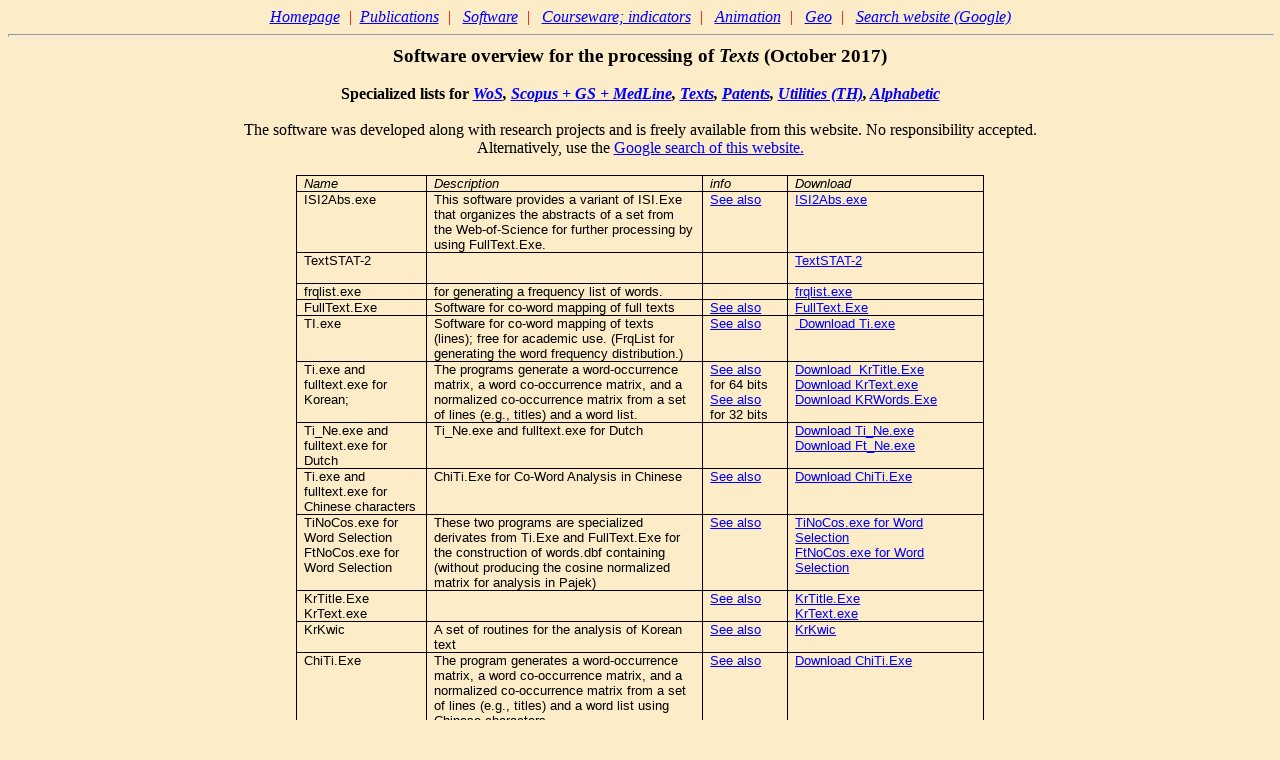

--- FILE ---
content_type: text/html
request_url: https://www.leydesdorff.net/software/texts.htm
body_size: 2960
content:
<html>

<head>
<meta http-equiv=Content-Type content="text/html; charset=windows-1252">
<meta name=Generator content="Microsoft Word 15 (filtered)">
<title>overview of software routines available from this web site</title>
<style>
<!--
 /* Font Definitions */
 @font-face
	{font-family:"Cambria Math";
	panose-1:2 4 5 3 5 4 6 3 2 4;}
@font-face
	{font-family:Calibri;
	panose-1:2 15 5 2 2 2 4 3 2 4;}
 /* Style Definitions */
 p.MsoNormal, li.MsoNormal, div.MsoNormal
	{margin:0in;
	margin-bottom:.0001pt;
	font-size:12.0pt;
	font-family:"Times New Roman",serif;}
p.MsoFootnoteText, li.MsoFootnoteText, div.MsoFootnoteText
	{mso-style-link:"Footnote Text Char";
	margin:0in;
	margin-bottom:.0001pt;
	font-size:10.0pt;
	font-family:"Times New Roman",serif;}
p.MsoHeader, li.MsoHeader, div.MsoHeader
	{mso-style-link:"Header Char";
	margin:0in;
	margin-bottom:.0001pt;
	font-size:12.0pt;
	font-family:"Times New Roman",serif;}
p.MsoFooter, li.MsoFooter, div.MsoFooter
	{mso-style-link:"Footer Char";
	margin:0in;
	margin-bottom:.0001pt;
	font-size:12.0pt;
	font-family:"Times New Roman",serif;}
span.MsoFootnoteReference
	{vertical-align:super;}
a:link, span.MsoHyperlink
	{color:blue;
	text-decoration:underline;}
a:visited, span.MsoHyperlinkFollowed
	{color:#954F72;
	text-decoration:underline;}
span.FootnoteTextChar
	{mso-style-name:"Footnote Text Char";
	mso-style-link:"Footnote Text";}
span.HeaderChar
	{mso-style-name:"Header Char";
	mso-style-link:Header;}
span.FooterChar
	{mso-style-name:"Footer Char";
	mso-style-link:Footer;}
p.msonormalcxspfirst, li.msonormalcxspfirst, div.msonormalcxspfirst
	{mso-style-name:msonormalcxspfirst;
	margin:0in;
	margin-bottom:.0001pt;
	font-size:12.0pt;
	font-family:"Times New Roman",serif;}
p.msonormalcxspmiddle, li.msonormalcxspmiddle, div.msonormalcxspmiddle
	{mso-style-name:msonormalcxspmiddle;
	margin:0in;
	margin-bottom:.0001pt;
	font-size:12.0pt;
	font-family:"Times New Roman",serif;}
p.msonormalcxsplast, li.msonormalcxsplast, div.msonormalcxsplast
	{mso-style-name:msonormalcxsplast;
	margin:0in;
	margin-bottom:.0001pt;
	font-size:12.0pt;
	font-family:"Times New Roman",serif;}
p.msofootnotetextcxspfirst, li.msofootnotetextcxspfirst, div.msofootnotetextcxspfirst
	{mso-style-name:msofootnotetextcxspfirst;
	margin:0in;
	margin-bottom:.0001pt;
	font-size:10.0pt;
	font-family:"Times New Roman",serif;}
p.msofootnotetextcxspmiddle, li.msofootnotetextcxspmiddle, div.msofootnotetextcxspmiddle
	{mso-style-name:msofootnotetextcxspmiddle;
	margin:0in;
	margin-bottom:.0001pt;
	font-size:10.0pt;
	font-family:"Times New Roman",serif;}
p.msofootnotetextcxsplast, li.msofootnotetextcxsplast, div.msofootnotetextcxsplast
	{mso-style-name:msofootnotetextcxsplast;
	margin:0in;
	margin-bottom:.0001pt;
	font-size:10.0pt;
	font-family:"Times New Roman",serif;}
p.msoheadercxspfirst, li.msoheadercxspfirst, div.msoheadercxspfirst
	{mso-style-name:msoheadercxspfirst;
	margin:0in;
	margin-bottom:.0001pt;
	font-size:12.0pt;
	font-family:"Times New Roman",serif;}
p.msoheadercxspmiddle, li.msoheadercxspmiddle, div.msoheadercxspmiddle
	{mso-style-name:msoheadercxspmiddle;
	margin:0in;
	margin-bottom:.0001pt;
	font-size:12.0pt;
	font-family:"Times New Roman",serif;}
p.msoheadercxsplast, li.msoheadercxsplast, div.msoheadercxsplast
	{mso-style-name:msoheadercxsplast;
	margin:0in;
	margin-bottom:.0001pt;
	font-size:12.0pt;
	font-family:"Times New Roman",serif;}
p.msofootercxspfirst, li.msofootercxspfirst, div.msofootercxspfirst
	{mso-style-name:msofootercxspfirst;
	margin:0in;
	margin-bottom:.0001pt;
	font-size:12.0pt;
	font-family:"Times New Roman",serif;}
p.msofootercxspmiddle, li.msofootercxspmiddle, div.msofootercxspmiddle
	{mso-style-name:msofootercxspmiddle;
	margin:0in;
	margin-bottom:.0001pt;
	font-size:12.0pt;
	font-family:"Times New Roman",serif;}
p.msofootercxsplast, li.msofootercxsplast, div.msofootercxsplast
	{mso-style-name:msofootercxsplast;
	margin:0in;
	margin-bottom:.0001pt;
	font-size:12.0pt;
	font-family:"Times New Roman",serif;}
span.apple-converted-space
	{mso-style-name:apple-converted-space;}
.MsoChpDefault
	{font-size:10.0pt;}
@page WordSection1
	{size:8.5in 11.0in;
	margin:1.0in 1.0in 1.0in 1.0in;}
div.WordSection1
	{page:WordSection1;}
-->
</style>

</head>

<body bgcolor="#FCECC7" lang=EN-US link=blue vlink=purple alink="#ff0000">

<div class=WordSection1>

<table class=MsoNormalTable border=0 cellspacing=0 cellpadding=0 width="100%"
 style='width:100.0%'>
 <tr>
  <td style='padding:0in 0in 0in 0in'>
  <p class=MsoNormal align=center style='text-align:center'><i><span lang=NL
  style='color:red'><a href="http://www.leydesdorff.net/index.htm"><span
  lang=EN-US>Homepage</span></a></span><span style='color:red'>&nbsp;&nbsp;|&nbsp;
  </span></i><i><span lang=NL style='color:red'><a
  href="http://www.leydesdorff.net/list.htm"><span lang=EN-US>Publications</span></a></span><span
  style='color:red'>&nbsp;&nbsp;|&nbsp;&nbsp; </span></i><i><span lang=NL
  style='color:red'><a href="http://www.leydesdorff.net/software/index.htm"><span
  lang=EN-US>Software</span></a></span><span style='color:red'>&nbsp;&nbsp;|&nbsp;&nbsp;
  </span></i><i><span lang=NL style='color:red'><a
  href="http://www.leydesdorff.net/indicators/index.htm"><span lang=EN-US>Courseware;
  indicators</span></a></span><span style='color:red'>&nbsp;&nbsp;|&nbsp;&nbsp;
  </span></i><i><span lang=NL style='color:red'><a
  href="http://www.leydesdorff.net/visone/index.htm"><span lang=EN-US>Animation</span></a></span><span
  style='color:red'>&nbsp;&nbsp;|&nbsp;&nbsp; </span></i><i><span lang=NL
  style='color:red'><a href="http://www.leydesdorff.net/gmaps/index.htm"><span
  lang=EN-US>Geo</span></a></span><span style='color:red'>&nbsp;&nbsp;|&nbsp;&nbsp;
  </span></i><i><span lang=NL style='color:red'><a
  href="http://www.leydesdorff.net/google/index.htm"><span lang=EN-US>Search
  website (Google)</span></a></span><span lang=NL style='color:red'> </span></i></p>
  </td>
 </tr>
</table>

<div class=MsoNormal align=center style='text-align:center'><span lang=NL>

<hr size=3 width="100%" align=center>

</span></div>

<p class=MsoNormal align=center style='text-align:center'><b><span
style='font-size:14.0pt'>Software overview for the processing of <i>Texts</i> (October
2017)</span></b></p>

<p class=MsoNormal align=center style='text-align:center'>&nbsp;</p>

<p class=MsoNormal align=center style='margin-bottom:0in;margin-bottom:.0001pt;
text-align:center;line-height:normal'><b><span style='font-size:12.0pt;
font-family:"Times New Roman",serif'>Specialized lists for <i><a href="wos.htm">WoS</a>,
<a href="scopus.htm">Scopus + GS + MedLine</a>, <a href="texts.htm">Texts</a>, <a
href="patents.htm">Patents</a>, <a href="utilities.htm">Utilities (TH)</a>, <a
href="index.html">Alphabetic</a></i></span></b></p>

<p class=MsoNormal align=center style='text-align:center'>&nbsp;</p>

<p class=MsoNormal align=center style='text-align:center'>The software was
developed along with research projects and is freely available from this
website. No responsibility accepted.</p>

<p class=MsoNormal align=center style='margin-bottom:0in;margin-bottom:.0001pt;
text-align:center;line-height:normal'><span style='font-size:12.0pt;font-family:
"Times New Roman",serif'>Alternatively, use the <a
href="http://www.leydesdorff.net/google/index.htm">Google search of this
website.</a></span></p>

<p class=MsoNormal>&nbsp;</p>

<div align=center>

<table class=MsoNormalTable border=0 cellspacing=0 cellpadding=0
 style='border-collapse:collapse'>
 <tr>
  <td width=115 valign=top style='width:86.25pt;border:solid windowtext 1.0pt;
  padding:0in 5.4pt 0in 5.4pt'>
  <p class=MsoNormal><i><span lang=NL style='font-size:10.0pt;font-family:"Calibri",sans-serif'>Name</span></i></p>
  </td>
  <td width=260 valign=top style='width:194.8pt;border:solid windowtext 1.0pt;
  border-left:none;padding:0in 5.4pt 0in 5.4pt'>
  <p class=MsoNormal><i><span lang=NL style='font-size:10.0pt;font-family:"Calibri",sans-serif'>Description</span></i></p>
  </td>
  <td width=70 valign=top style='width:52.65pt;border:solid windowtext 1.0pt;
  border-left:none;padding:0in 5.4pt 0in 5.4pt'>
  <p class=MsoNormal><i><span lang=NL style='font-size:10.0pt;font-family:"Calibri",sans-serif'>info</span></i></p>
  </td>
  <td width=178 valign=top style='width:133.8pt;border:solid windowtext 1.0pt;
  border-left:none;padding:0in 5.4pt 0in 5.4pt'>
  <p class=MsoNormal><i><span lang=NL style='font-size:10.0pt;font-family:"Calibri",sans-serif'>Download</span></i></p>
  </td>
 </tr>
 <tr>
  <td width=115 valign=top style='width:86.25pt;border:solid windowtext 1.0pt;
  border-top:none;padding:0in 5.4pt 0in 5.4pt'>
  <p class=MsoNormal><span lang=NL style='font-size:10.0pt;font-family:"Calibri",sans-serif'>ISI2Abs.exe</span></p>
  </td>
  <td width=260 valign=top style='width:194.8pt;border-top:none;border-left:
  none;border-bottom:solid windowtext 1.0pt;border-right:solid windowtext 1.0pt;
  padding:0in 5.4pt 0in 5.4pt'>
  <p class=MsoNormal><span style='font-size:10.0pt;font-family:"Calibri",sans-serif'>This
  software provides a variant of ISI.Exe that organizes the abstracts of a set
  from the Web-of-Science for further processing by using FullText.Exe.</span></p>
  </td>
  <td width=70 valign=top style='width:52.65pt;border-top:none;border-left:
  none;border-bottom:solid windowtext 1.0pt;border-right:solid windowtext 1.0pt;
  padding:0in 5.4pt 0in 5.4pt'>
  <p class=MsoNormal><span lang=NL style='font-size:10.0pt;font-family:"Calibri",sans-serif'><a
  href="http://www.leydesdorff.net/software/isi2abs/index.htm">See also</a></span></p>
  </td>
  <td width=178 valign=top style='width:133.8pt;border-top:none;border-left:
  none;border-bottom:solid windowtext 1.0pt;border-right:solid windowtext 1.0pt;
  padding:0in 5.4pt 0in 5.4pt'>
  <p class=MsoNormal><span lang=NL style='font-size:10.0pt;font-family:"Calibri",sans-serif'><a
  href="http://www.leydesdorff.net/software/isi2abs/isi2abs.exe">ISI2Abs.exe</a></span></p>
  </td>
 </tr>
 <tr>
  <td width=115 valign=top style='width:86.25pt;border:solid windowtext 1.0pt;
  border-top:none;padding:0in 5.4pt 0in 5.4pt'>
  <p class=MsoNormal><span style='font-size:10.0pt;font-family:"Calibri",sans-serif'>TextSTAT-2</span></p>
  </td>
  <td width=260 valign=top style='width:194.8pt;border-top:none;border-left:
  none;border-bottom:solid windowtext 1.0pt;border-right:solid windowtext 1.0pt;
  padding:0in 5.4pt 0in 5.4pt'>
  <p class=MsoNormal><span style='font-size:10.0pt;font-family:"Calibri",sans-serif'>&nbsp;</span></p>
  </td>
  <td width=70 valign=top style='width:52.65pt;border-top:none;border-left:
  none;border-bottom:solid windowtext 1.0pt;border-right:solid windowtext 1.0pt;
  padding:0in 5.4pt 0in 5.4pt'>
  <p class=MsoNormal><span style='font-size:10.0pt;font-family:"Calibri",sans-serif'>&nbsp;</span></p>
  </td>
  <td width=178 valign=top style='width:133.8pt;border-top:none;border-left:
  none;border-bottom:solid windowtext 1.0pt;border-right:solid windowtext 1.0pt;
  padding:0in 5.4pt 0in 5.4pt'>
  <p class=MsoNormal><span style='font-size:10.0pt;font-family:"Calibri",sans-serif'><a
  href="http://www.niederlandistik.fu-berlin.de/textstat/software-en.html">TextSTAT-2</a><span
  class=apple-converted-space>&nbsp;</span></span></p>
  <p class=MsoNormal><span style='font-size:10.0pt;font-family:"Calibri",sans-serif'>&nbsp;</span></p>
  </td>
 </tr>
 <tr>
  <td width=115 valign=top style='width:86.25pt;border:solid windowtext 1.0pt;
  border-top:none;padding:0in 5.4pt 0in 5.4pt'>
  <p class=MsoNormal><span style='font-size:10.0pt;font-family:"Calibri",sans-serif'>frqlist.exe</span></p>
  </td>
  <td width=260 valign=top style='width:194.8pt;border-top:none;border-left:
  none;border-bottom:solid windowtext 1.0pt;border-right:solid windowtext 1.0pt;
  padding:0in 5.4pt 0in 5.4pt'>
  <p class=MsoNormal><span style='font-size:10.0pt;font-family:"Calibri",sans-serif'>for
  generating a frequency list of words.</span></p>
  </td>
  <td width=70 valign=top style='width:52.65pt;border-top:none;border-left:
  none;border-bottom:solid windowtext 1.0pt;border-right:solid windowtext 1.0pt;
  padding:0in 5.4pt 0in 5.4pt'>
  <p class=MsoNormal><span style='font-size:10.0pt;font-family:"Calibri",sans-serif'>&nbsp;</span></p>
  </td>
  <td width=178 valign=top style='width:133.8pt;border-top:none;border-left:
  none;border-bottom:solid windowtext 1.0pt;border-right:solid windowtext 1.0pt;
  padding:0in 5.4pt 0in 5.4pt'>
  <p class=MsoNormal><span style='font-size:10.0pt;font-family:"Calibri",sans-serif'><a
  href="http://www.leydesdorff.net/software/ti/frqlist.exe">frqlist.exe</a></span></p>
  </td>
 </tr>
 <tr>
  <td width=115 valign=top style='width:86.25pt;border:solid windowtext 1.0pt;
  border-top:none;padding:0in 5.4pt 0in 5.4pt'>
  <p class=MsoNormal><span style='font-size:10.0pt;font-family:"Calibri",sans-serif'>FullText.Exe</span></p>
  </td>
  <td width=260 valign=top style='width:194.8pt;border-top:none;border-left:
  none;border-bottom:solid windowtext 1.0pt;border-right:solid windowtext 1.0pt;
  padding:0in 5.4pt 0in 5.4pt'>
  <p class=MsoNormal><span style='font-size:10.0pt;font-family:"Calibri",sans-serif'>Software
  for co-word mapping of full texts</span></p>
  </td>
  <td width=70 valign=top style='width:52.65pt;border-top:none;border-left:
  none;border-bottom:solid windowtext 1.0pt;border-right:solid windowtext 1.0pt;
  padding:0in 5.4pt 0in 5.4pt'>
  <p class=MsoNormal><span style='font-size:10.0pt;font-family:"Calibri",sans-serif'><a
  href="http://www.leydesdorff.net/software/fulltext/">See also</a></span></p>
  </td>
  <td width=178 valign=top style='width:133.8pt;border-top:none;border-left:
  none;border-bottom:solid windowtext 1.0pt;border-right:solid windowtext 1.0pt;
  padding:0in 5.4pt 0in 5.4pt'>
  <p class=MsoNormal><span style='font-size:10.0pt;font-family:"Calibri",sans-serif'><a
  href="http://www.leydesdorff.net/software/fulltext/fulltext.exe">FullText.Exe</a></span></p>
  </td>
 </tr>
 <tr>
  <td width=115 valign=top style='width:86.25pt;border:solid windowtext 1.0pt;
  border-top:none;padding:0in 5.4pt 0in 5.4pt'>
  <p class=MsoNormal><span style='font-size:10.0pt;font-family:"Calibri",sans-serif'>TI.exe
  </span></p>
  </td>
  <td width=260 valign=top style='width:194.8pt;border-top:none;border-left:
  none;border-bottom:solid windowtext 1.0pt;border-right:solid windowtext 1.0pt;
  padding:0in 5.4pt 0in 5.4pt'>
  <p class=MsoNormal><span style='font-size:10.0pt;font-family:"Calibri",sans-serif'>Software
  for co-word mapping of texts (lines); free for academic use. (FrqList for
  generating the word frequency distribution.)</span></p>
  </td>
  <td width=70 valign=top style='width:52.65pt;border-top:none;border-left:
  none;border-bottom:solid windowtext 1.0pt;border-right:solid windowtext 1.0pt;
  padding:0in 5.4pt 0in 5.4pt'>
  <p class=MsoNormal><span style='font-size:10.0pt;font-family:"Calibri",sans-serif'><a
  href="http://www.leydesdorff.net/software/ti/index.htm">See also</a></span></p>
  </td>
  <td width=178 valign=top style='width:133.8pt;border-top:none;border-left:
  none;border-bottom:solid windowtext 1.0pt;border-right:solid windowtext 1.0pt;
  padding:0in 5.4pt 0in 5.4pt'>
  <p class=MsoNormal><span style='font-size:10.0pt;font-family:"Calibri",sans-serif'><a
  href="http://www.leydesdorff.net/software/ti/ti.exe">&nbsp;Download Ti.exe</a></span></p>
  </td>
 </tr>
 <tr>
  <td width=115 valign=top style='width:86.25pt;border:solid windowtext 1.0pt;
  border-top:none;padding:0in 5.4pt 0in 5.4pt'>
  <p class=MsoNormal><span style='font-size:10.0pt;font-family:"Calibri",sans-serif'>Ti.exe
  and fulltext.exe for Korean; </span></p>
  <p class=MsoNormal><span style='font-size:10.0pt;font-family:"Calibri",sans-serif'>&nbsp;</span></p>
  </td>
  <td width=260 valign=top style='width:194.8pt;border-top:none;border-left:
  none;border-bottom:solid windowtext 1.0pt;border-right:solid windowtext 1.0pt;
  padding:0in 5.4pt 0in 5.4pt'>
  <p class=MsoNormal><span style='font-size:10.0pt;font-family:"Calibri",sans-serif'>The
  programs generate a word-occurrence matrix, a word co-occurrence matrix, and a
  normalized co-occurrence matrix from a set of lines (e.g., titles) and a word
  list.</span></p>
  </td>
  <td width=70 valign=top style='width:52.65pt;border-top:none;border-left:
  none;border-bottom:solid windowtext 1.0pt;border-right:solid windowtext 1.0pt;
  padding:0in 5.4pt 0in 5.4pt'>
  <p class=MsoNormal><span style='font-size:10.0pt;font-family:"Calibri",sans-serif'><a
  href="http://www.leydesdorff.net/software/korean/index.htm">See also</a> for
  64 bits<br>
  <a href="http://www.leydesdorff.net/krkwic/">See also</a> for 32 bits </span></p>
  </td>
  <td width=178 valign=top style='width:133.8pt;border-top:none;border-left:
  none;border-bottom:solid windowtext 1.0pt;border-right:solid windowtext 1.0pt;
  padding:0in 5.4pt 0in 5.4pt'>
  <p class=MsoNormal><span style='font-size:10.0pt;font-family:"Calibri",sans-serif'><a
  href="http://www.leydesdorff.net/software/korean/krtitle.exe">Download&nbsp;
  KrTitle.Exe</a><span class=apple-converted-space>&nbsp;</span></span></p>
  <p class=MsoNormal><span style='font-size:10.0pt;font-family:"Calibri",sans-serif'><a
  href="http://www.leydesdorff.net/software/korean/krtext.exe">Download
  KrText.exe</a></span></p>
  <p class=MsoNormal><span style='font-size:10.0pt;font-family:"Calibri",sans-serif'><a
  href="http://www.leydesdorff.net/software/korean/krwords.exe">Download
  KRWords.Exe</a></span></p>
  </td>
 </tr>
 <tr>
  <td width=115 valign=top style='width:86.25pt;border:solid windowtext 1.0pt;
  border-top:none;padding:0in 5.4pt 0in 5.4pt'>
  <p class=MsoNormal><span style='font-size:10.0pt;font-family:"Calibri",sans-serif'>Ti_Ne.exe
  and fulltext.exe for Dutch</span></p>
  </td>
  <td width=260 valign=top style='width:194.8pt;border-top:none;border-left:
  none;border-bottom:solid windowtext 1.0pt;border-right:solid windowtext 1.0pt;
  padding:0in 5.4pt 0in 5.4pt'>
  <p class=MsoNormal><span style='font-size:10.0pt;font-family:"Calibri",sans-serif'>Ti_Ne.exe
  and fulltext.exe for Dutch</span></p>
  </td>
  <td width=70 valign=top style='width:52.65pt;border-top:none;border-left:
  none;border-bottom:solid windowtext 1.0pt;border-right:solid windowtext 1.0pt;
  padding:0in 5.4pt 0in 5.4pt'>
  <p class=MsoNormal><span style='font-size:10.0pt;font-family:"Calibri",sans-serif'>&nbsp;</span></p>
  </td>
  <td width=178 valign=top style='width:133.8pt;border-top:none;border-left:
  none;border-bottom:solid windowtext 1.0pt;border-right:solid windowtext 1.0pt;
  padding:0in 5.4pt 0in 5.4pt'>
  <p class=MsoNormal><span style='font-size:10.0pt;font-family:"Calibri",sans-serif'><a
  href="http://www.leydesdorff.net/software/ti_ne/ti_ne.exe">Download Ti_Ne.exe</a><span
  class=apple-converted-space>&nbsp;</span></span></p>
  <p class=MsoNormal><span style='font-size:10.0pt;font-family:"Calibri",sans-serif'><a
  href="http://www.leydesdorff.net/software/ft_ne/ft_ne.exe">Download Ft_Ne.exe</a></span></p>
  </td>
 </tr>
 <tr>
  <td width=115 valign=top style='width:86.25pt;border:solid windowtext 1.0pt;
  border-top:none;padding:0in 5.4pt 0in 5.4pt'>
  <p class=MsoNormal><span style='font-size:10.0pt;font-family:"Calibri",sans-serif'>Ti.exe
  and fulltext.exe for Chinese characters</span></p>
  </td>
  <td width=260 valign=top style='width:194.8pt;border-top:none;border-left:
  none;border-bottom:solid windowtext 1.0pt;border-right:solid windowtext 1.0pt;
  padding:0in 5.4pt 0in 5.4pt'>
  <p class=MsoNormal><span style='font-size:10.0pt;font-family:"Calibri",sans-serif'>ChiTi.Exe
  for Co-Word Analysis in Chinese</span></p>
  </td>
  <td width=70 valign=top style='width:52.65pt;border-top:none;border-left:
  none;border-bottom:solid windowtext 1.0pt;border-right:solid windowtext 1.0pt;
  padding:0in 5.4pt 0in 5.4pt'>
  <p class=MsoNormal><span style='font-size:10.0pt;font-family:"Calibri",sans-serif'><a
  href="http://www.leydesdorff.net/software/chinese/index.htm">See also</a></span></p>
  </td>
  <td width=178 valign=top style='width:133.8pt;border-top:none;border-left:
  none;border-bottom:solid windowtext 1.0pt;border-right:solid windowtext 1.0pt;
  padding:0in 5.4pt 0in 5.4pt'>
  <p class=MsoNormal><span style='font-size:10.0pt;font-family:"Calibri",sans-serif'><a
  href="http://www.leydesdorff.net/software/chinese/chiti.exe">Download
  ChiTi.Exe</a></span></p>
  </td>
 </tr>
 <tr>
  <td width=115 valign=top style='width:86.25pt;border:solid windowtext 1.0pt;
  border-top:none;padding:0in 5.4pt 0in 5.4pt'>
  <p class=MsoNormal><span style='font-size:10.0pt;font-family:"Calibri",sans-serif'>TiNoCos.exe
  for Word Selection</span></p>
  <p class=MsoNormal><span style='font-size:10.0pt;font-family:"Calibri",sans-serif'>FtNoCos.exe
  for Word Selection</span></p>
  </td>
  <td width=260 valign=top style='width:194.8pt;border-top:none;border-left:
  none;border-bottom:solid windowtext 1.0pt;border-right:solid windowtext 1.0pt;
  padding:0in 5.4pt 0in 5.4pt'>
  <p class=MsoNormal><span style='font-size:10.0pt;font-family:"Calibri",sans-serif'>These
  two programs are specialized derivates from Ti.Exe and FullText.Exe for the
  construction of words.dbf containing (without producing the cosine normalized
  matrix for analysis in Pajek)</span></p>
  </td>
  <td width=70 valign=top style='width:52.65pt;border-top:none;border-left:
  none;border-bottom:solid windowtext 1.0pt;border-right:solid windowtext 1.0pt;
  padding:0in 5.4pt 0in 5.4pt'>
  <p class=MsoNormal><span style='font-size:10.0pt;font-family:"Calibri",sans-serif'><a
  href="http://www.leydesdorff.net/software/nocosine/index.htm">See also</a></span></p>
  </td>
  <td width=178 valign=top style='width:133.8pt;border-top:none;border-left:
  none;border-bottom:solid windowtext 1.0pt;border-right:solid windowtext 1.0pt;
  padding:0in 5.4pt 0in 5.4pt'>
  <p class=MsoNormal><span style='font-size:10.0pt;font-family:"Calibri",sans-serif'><a
  href="http://www.leydesdorff.net/software/nocosine/tinocos.exe">TiNoCos.exe
  for Word Selection</a></span></p>
  <p class=MsoNormal><span style='font-size:10.0pt;font-family:"Calibri",sans-serif'><a
  href="http://www.leydesdorff.net/software/nocosine/ftnocos.exe">FtNoCos.exe
  for Word Selection</a></span></p>
  </td>
 </tr>
 <tr>
  <td width=115 valign=top style='width:86.25pt;border:solid windowtext 1.0pt;
  border-top:none;padding:0in 5.4pt 0in 5.4pt'>
  <p class=MsoNormal><span style='font-size:10.0pt;font-family:"Calibri",sans-serif'>KrTitle.Exe
  </span></p>
  <p class=MsoNormal><span style='font-size:10.0pt;font-family:"Calibri",sans-serif'>KrText.exe</span></p>
  </td>
  <td width=260 valign=top style='width:194.8pt;border-top:none;border-left:
  none;border-bottom:solid windowtext 1.0pt;border-right:solid windowtext 1.0pt;
  padding:0in 5.4pt 0in 5.4pt'>
  <p class=MsoNormal><span style='font-size:10.0pt;font-family:"Calibri",sans-serif'>&nbsp;</span></p>
  </td>
  <td width=70 valign=top style='width:52.65pt;border-top:none;border-left:
  none;border-bottom:solid windowtext 1.0pt;border-right:solid windowtext 1.0pt;
  padding:0in 5.4pt 0in 5.4pt'>
  <p class=MsoNormal><span style='font-size:10.0pt;font-family:"Calibri",sans-serif'><a
  href="http://www.leydesdorff.net/software/korean/index.htm">See also</a></span></p>
  </td>
  <td width=178 valign=top style='width:133.8pt;border-top:none;border-left:
  none;border-bottom:solid windowtext 1.0pt;border-right:solid windowtext 1.0pt;
  padding:0in 5.4pt 0in 5.4pt'>
  <p class=MsoNormal><span style='font-size:10.0pt;font-family:"Calibri",sans-serif'><a
  href="http://www.leydesdorff.net/software/korean/krtitle.exe">KrTitle.Exe</a><span
  class=apple-converted-space>&nbsp;</span></span></p>
  <p class=MsoNormal><span style='font-size:10.0pt;font-family:"Calibri",sans-serif'><a
  href="http://www.leydesdorff.net/software/korean/krtext.exe">KrText.exe</a></span></p>
  </td>
 </tr>
 <tr>
  <td width=115 valign=top style='width:86.25pt;border:solid windowtext 1.0pt;
  border-top:none;padding:0in 5.4pt 0in 5.4pt'>
  <p class=MsoNormal><span style='font-size:10.0pt;font-family:"Calibri",sans-serif'>KrKwic</span></p>
  </td>
  <td width=260 valign=top style='width:194.8pt;border-top:none;border-left:
  none;border-bottom:solid windowtext 1.0pt;border-right:solid windowtext 1.0pt;
  padding:0in 5.4pt 0in 5.4pt'>
  <p class=MsoNormal><span style='font-size:10.0pt;font-family:"Calibri",sans-serif'>A
  set of routines for the analysis of Korean text</span></p>
  </td>
  <td width=70 valign=top style='width:52.65pt;border-top:none;border-left:
  none;border-bottom:solid windowtext 1.0pt;border-right:solid windowtext 1.0pt;
  padding:0in 5.4pt 0in 5.4pt'>
  <p class=MsoNormal><span style='font-size:10.0pt;font-family:"Calibri",sans-serif'><a
  href="http://www.leydesdorff.net/krkwic/">See also</a></span></p>
  </td>
  <td width=178 valign=top style='width:133.8pt;border-top:none;border-left:
  none;border-bottom:solid windowtext 1.0pt;border-right:solid windowtext 1.0pt;
  padding:0in 5.4pt 0in 5.4pt'>
  <p class=MsoNormal><span style='font-size:10.0pt;font-family:"Calibri",sans-serif'><a
  href="http://www.leydesdorff.net/krkwic/krkwic.zip">KrKwic</a></span></p>
  </td>
 </tr>
 <tr>
  <td width=115 valign=top style='width:86.25pt;border:solid windowtext 1.0pt;
  border-top:none;padding:0in 5.4pt 0in 5.4pt'>
  <p class=MsoNormal><span style='font-size:10.0pt;font-family:"Calibri",sans-serif'>ChiTi.Exe</span></p>
  </td>
  <td width=260 valign=top style='width:194.8pt;border-top:none;border-left:
  none;border-bottom:solid windowtext 1.0pt;border-right:solid windowtext 1.0pt;
  padding:0in 5.4pt 0in 5.4pt'>
  <p class=MsoNormal><span style='font-size:10.0pt;font-family:"Calibri",sans-serif'>The
  program generates a word-occurrence matrix, a word co-occurrence matrix, and a
  normalized co-occurrence matrix from a set of lines (e.g., titles) and a word
  list using Chinese characters.</span></p>
  </td>
  <td width=70 valign=top style='width:52.65pt;border-top:none;border-left:
  none;border-bottom:solid windowtext 1.0pt;border-right:solid windowtext 1.0pt;
  padding:0in 5.4pt 0in 5.4pt'>
  <p class=MsoNormal><span style='font-size:10.0pt;font-family:"Calibri",sans-serif'><a
  href="http://www.leydesdorff.net/software/chinese/index.htm">See also</a></span></p>
  </td>
  <td width=178 valign=top style='width:133.8pt;border-top:none;border-left:
  none;border-bottom:solid windowtext 1.0pt;border-right:solid windowtext 1.0pt;
  padding:0in 5.4pt 0in 5.4pt'>
  <p class=MsoNormal><span style='font-size:10.0pt;font-family:"Calibri",sans-serif'><a
  href="http://www.leydesdorff.net/software/chinese/chiti.exe">Download
  ChiTi.Exe</a></span></p>
  </td>
 </tr>
 <tr>
  <td width=115 valign=top style='width:86.25pt;border:solid windowtext 1.0pt;
  border-top:none;padding:0in 5.4pt 0in 5.4pt'>
  <p class=MsoNormal><span style='font-size:10.0pt;font-family:"Calibri",sans-serif'>visone-2.3.X</span></p>
  </td>
  <td width=260 valign=top style='width:194.8pt;border-top:none;border-left:
  none;border-bottom:solid windowtext 1.0pt;border-right:solid windowtext 1.0pt;
  padding:0in 5.4pt 0in 5.4pt'>
  <p class=MsoNormal><span style='font-size:10.0pt;font-family:"Calibri",sans-serif'>This
  edition visone-2.3.X adds the handling of dynamic networks to visone.</span></p>
  </td>
  <td width=70 valign=top style='width:52.65pt;border-top:none;border-left:
  none;border-bottom:solid windowtext 1.0pt;border-right:solid windowtext 1.0pt;
  padding:0in 5.4pt 0in 5.4pt'>
  <p class=MsoNormal><span style='font-size:10.0pt;font-family:"Calibri",sans-serif'><a
  href="http://www.leydesdorff.net/visone/index.htm">See also</a></span></p>
  </td>
  <td width=178 valign=top style='width:133.8pt;border-top:none;border-left:
  none;border-bottom:solid windowtext 1.0pt;border-right:solid windowtext 1.0pt;
  padding:0in 5.4pt 0in 5.4pt'>
  <p class=MsoNormal><span style='font-size:10.0pt;font-family:"Calibri",sans-serif'><a
  href="http://www.leydesdorff.net/visone/visone-2.3.X.jar">Download
  visone-2.3.X&nbsp;</a></span></p>
  </td>
 </tr>
</table>

</div>

<p class=MsoNormal><span style='font-size:10.0pt;font-family:"Calibri",sans-serif'>&nbsp;</span></p>

</div>

</body>

</html>
